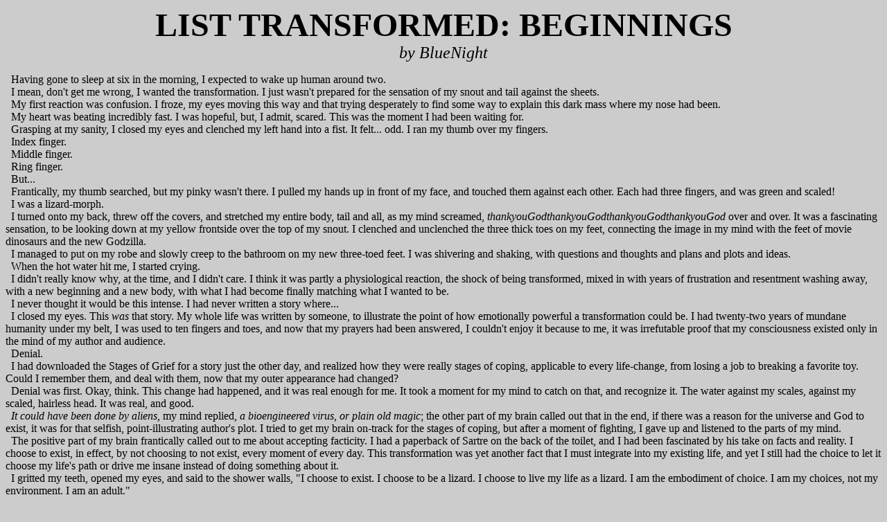

--- FILE ---
content_type: text/html
request_url: http://transform.to/~cubist/TalesLTF/BlueNight.1c.html
body_size: 39226
content:
<html>	<head>		<meta http-equiv="content-type" content="text/html;charset=iso-8859-1">		<meta name="generator" content="GoLive CyberStudio 3">		<title>LTF: Beginnings</title>	</head>	<body bgcolor="#cccccc">		<center>			<font size="7"><b>LIST TRANSFORMED: BEGINNINGS</b></font><font size="5"><b><br>			</b></font><font size="5"><i>by BlueNight</i></font></center>		<p>&nbsp;&nbsp;Having gone to sleep at six in the morning, I expected to wake		up human around two.<br>		&nbsp;&nbsp;I mean, don't get me wrong, I wanted the transformation. I just		wasn't prepared for the sensation of my snout and tail against		the sheets.<br>		&nbsp;&nbsp;My first reaction was confusion. I froze, my eyes moving this		way and that trying desperately to find some way to explain this		dark mass where my nose had been.<br>		&nbsp;&nbsp;My heart was beating incredibly fast. I was hopeful, but, I		admit, scared. This was the moment I had been waiting for.<br>		&nbsp;&nbsp;Grasping at my sanity, I closed my eyes and clenched my left		hand into a fist. It felt... odd. I ran my thumb over my fingers.<br>		&nbsp;&nbsp;Index finger.<br>		&nbsp;&nbsp;Middle finger.<br>		&nbsp;&nbsp;Ring finger.<br>		&nbsp;&nbsp;But...<br>		&nbsp;&nbsp;Frantically, my thumb searched, but my pinky wasn't there. I		pulled my hands up in front of my face, and touched them against		each other. Each had three fingers, and was green and scaled!<br>		&nbsp;&nbsp;I was a lizard-morph.<br>		&nbsp;&nbsp;I turned onto my back, threw off the covers, and stretched my		entire body, tail and all, as my mind screamed, <i>thankyouGodthankyouGodthankyouGodthankyouGod</i> over and over. It was a fascinating sensation, to be looking		down at my yellow frontside over the top of my snout. I clenched		and unclenched the three thick toes on my feet, connecting the		image in my mind with the feet of movie dinosaurs and the new		Godzilla.<br>		&nbsp;&nbsp;I managed to put on my robe and slowly creep to the bathroom		on my new three-toed feet. I was shivering and shaking, with questions		and thoughts and plans and plots and ideas.<br>		&nbsp;&nbsp;When the hot water hit me, I started crying.<br>		&nbsp;&nbsp;I didn't really know why, at the time, and I didn't care. I		think it was partly a physiological reaction, the shock of being		transformed, mixed in with years of frustration and resentment		washing away, with a new beginning and a new body, with what I		had become finally matching what I wanted to be. <br>		&nbsp;&nbsp;I never thought it would be this intense. I had never written		a story where...<br>		&nbsp;&nbsp;I closed my eyes. This <i>was</i> that story. My whole life was written by someone, to illustrate		the point of how emotionally powerful a transformation could be.		I had twenty-two years of mundane humanity under my belt, I was		used to ten fingers and toes, and now that my prayers had been		answered, I couldn't enjoy it because to me, it was irrefutable		proof that my consciousness existed only in the mind of my author		and audience.<br>		&nbsp;&nbsp;Denial.<br>		&nbsp;&nbsp;I had downloaded the Stages of Grief for a story just the other		day, and realized how they were really stages of coping, applicable		to every life-change, from losing a job to breaking a favorite		toy. Could I remember them, and deal with them, now that my outer		appearance had changed?<br>		&nbsp;&nbsp;Denial was first. Okay, think. This change had happened, and		it was real enough for me. It took a moment for my mind to catch		on that, and recognize it. The water against my scales, against		my scaled, hairless head. It was real, and good.<br>		&nbsp;&nbsp;<i>It could have been done by aliens,</i> my mind replied, <i>a bioengineered virus, or plain old magic</i>; the other part of my brain called out that in the end, if there		was a reason for the universe and God to exist, it was for that		selfish, point-illustrating author's plot. I tried to get my brain		on-track for the stages of coping, but after a moment of fighting,		I gave up and listened to the parts of my mind.<br>		&nbsp;&nbsp;The positive part of my brain frantically called out to me about		accepting facticity. I had a paperback of Sartre on the back of		the toilet, and I had been fascinated by his take on facts and		reality. I choose to exist, in effect, by not choosing to not		exist, every moment of every day. This transformation was yet		another fact that I must integrate into my existing life, and		yet I still had the choice to let it choose my life's path or		drive me insane instead of doing something about it.<br>		&nbsp;&nbsp;I gritted my teeth, opened my eyes, and said to the shower walls,		&quot;I choose to exist. I choose to be a lizard. I choose to live		my life as a lizard. I am the embodiment of choice. I am my choices,		not my environment. I am an adult.&quot;<br>		&nbsp;&nbsp;I stared at the white walls of the shower, waiting for something		to happen.<br>		&nbsp;&nbsp;Nothing changed.<br>		&nbsp;&nbsp;My anxiety disappeared, and I remembered then that it was the		second stage.<br>		&nbsp;&nbsp;In the white noise silence of the shower, I smiled, then sighed.<br>		&nbsp;&nbsp;Things were never going to be the same again.<br>		&nbsp;&nbsp;I turned to face the showerhead. The tears were washed from		my face, and again I thanked God. I had long ago accepted the		impossibility of discovering the source of a random natural or		supernatural act through philosophical wanderings, so I gave up		on finding a reason for my transformation without more evidence.<br>		&nbsp;&nbsp;I did hope that I wasn't alone. I knew too many people who wanted		this to happen to them, and I hoped they'd take it with maturity		and responsibility instead of reckless abandon.<br>		&nbsp;&nbsp;I was finally enough in my right mind to catalogue the differences		between my original human form and this. I found I didn't need		glasses anymore, consistent with any of the pictures of my lizard		self three furry artists had drawn. Around my body was a faint		glow in a color I'd never seen before, and I could see fingernail		scrapes clearly on the walls of the shower in another color. I		guessed I could now see just beyond the edges of human vision.		That might be useful somehow.<br>		&nbsp;&nbsp;Without hair, I didn't need shampoo. Without hair or ears, toweling		myself dry was easier than ever. I reveled in the newness of my		tail, my short, blunt snout, and the reduction in toes and fingers.		I felt like a cartoon, and the idea of being the embodiment of		innocence sent warm shivers up and down my newly elongated spine.<br>		&nbsp;&nbsp;I decided to try to change my scale color. Closing my eyes,		I imagined I was awash in a sea of deep blue. Then, I held up		my arm and opened my eyes, to find...<br>		&nbsp;&nbsp;I was still green. Oh well.<br>		&nbsp;&nbsp;Finally, I gathered my robe around me and walked back to my		room. There, I pulled scissors from under my bed.<br>		&nbsp;&nbsp;I had tried to be a sales rep for the best cutlery in the world,		but I ended up wasting my leads on presentations more boring than		an infomercial by Ben Stein. The result was my very own set of		those wonderful knives, in the demo bag I had bought at the start		of the sad venture. The scissors, as with all Cutco products,		were both a work of art and extremely durable, carrying a replacement		and sharpening guarantee that would never expire.<br>		&nbsp;&nbsp;I found that three fingers and a thumb on each hand didn't much		alter my grasp. I proceeded to find my oldest, rattiest pair of		underwear, and cut a hole in the backside. Then, I tried to put		them on.<br>		&nbsp;&nbsp;The result was not pretty. It was too tight at first, but the		tailhole ripped wider, and more of my rear was exposed than I		needed. The second was better, and the third was perfect.<br>		&nbsp;&nbsp;Using the underwear as a stencil, I traced the hole onto my		pants and sliced. It would need a sewn cuff eventually, but for		the time being, it was good enough. I dressed in the holed slacks,		and pulled on one of my many green t-shirts.<br>		&nbsp;&nbsp;Putting on my socks and shoes, I grinned. My mother was in the		living room, watching a movie. This would be the first test.<br>		&nbsp;&nbsp;First, I read a few lines from the &quot;They Might Be Giants / Then&quot;		liner notes. The left-brain band's lyrics were odd enough to give		me a feel for the sound of my voice. My longer nasal passages		did have an effect, but it was somehow balanced by the extra inch		of my jaws. I felt around with my tongue, and I realized that		my wisdom teeth not only had grown in straight during the transformation,		they clenched without pain, and might be useful for chewing food		in the future.<br>		&nbsp;&nbsp;Then, I walked into the living room, and stood over the furnace.		&quot;Mom,&quot; I asked, &quot;could you pause it?&quot;<br>		&nbsp;&nbsp;&quot;Sure,&quot; she said, pushing the button. The program froze, and		the room fell silent.<br>		&nbsp;&nbsp;&quot;What would you do if I woke up a lizard-person,&quot; I asked, feeling		the heat of the furnace on my tail. I moved it before it could		burn.<br>		&nbsp;&nbsp;She turned around with a smile on her face, and then froze,		as if she were paused. Her eyes took in my familiar clothes and		my alien head and arms. I raised my eyeridges in concern. &quot;Mom?&quot;<br>		&nbsp;&nbsp;She just sat there, looking at me. I sighed, and said, &quot;It's		still me inside. It's just a different shell. It happened while		I was asleep, so I don't know how it happened. Please be okay.&quot;		She blinked.<br>		&nbsp;&nbsp;Then I noticed the tears running down her cheeks, and I started		to mist up too. I walked over to her, knelt down, and held her		hands in mine while she sobbed.<br>		&nbsp;&nbsp;I knelt there for five minutes, just holding her hands.<br>		&nbsp;&nbsp;Finally, she sniffed, and let go of my hands to get a Kleenex.		She said, &quot;What are we going to do?&quot;<br>		&nbsp;&nbsp;I shrugged. &quot;I don't know. I do know that I have to alert the		media, so people know it isn't a hoax or a costume, and the government		can't steal me away and cover me up.&quot;<br>		&nbsp;&nbsp;She nodded. &quot;Eat some breakfast first.&quot;<br>		&nbsp;&nbsp;Just then, the dogs started barking and whining to be let in.		I stood up by reflex, and then said, &quot;I don't know if the dogs		will know me. Could you put Eryn in Ruth's room, and knock on		my door, so I can say hi to Amber?&quot;<br>		&nbsp;&nbsp;We did just that. While Mom let the dogs in and separated them,		I lightly rubbed some dirty laundry over my arms and tail and		face, to enhance the Luke scent for the dogs. It also made me		realize I couldn't smell much of anything.<br>		&nbsp;&nbsp;I stuck my tongue out briefly, and brought it back in, and pressed		it to the roof of my mouth. Instantly, I smelled what I couldn't		before, my room and the dirty laundry. Yuck.<br>		&nbsp;&nbsp;Mom knocked on the door, so I sat on the bed and called, &quot;Okay.&quot;<br>		&nbsp;&nbsp;Amber walked into the room, saw me, and froze as still as a		dog can get. I called, &quot;Hi Amber, up on the bed.&quot;<br>		&nbsp;&nbsp;She whined, and her fur went up. I held out the hand I had used		to hold my laundry. She cautiously crept forward, and finally		sniffed it, and looked at me. I smiled. &quot;Amber, c'mon up on the		bed.&quot;<br>		&nbsp;&nbsp;She sat and put her paw up, and I laughed. That meant she wanted		her chest scratched, so I did. The other dog also recognized me.<br>		&nbsp;&nbsp;I went to the kitchen to get some food.<br>		&nbsp;&nbsp;The day was turning out as well as I could expect.<br>		&nbsp;&nbsp;I suddenly realized I might have a different diet. After all,		I wasn't just a human with scales.<br>		&nbsp;&nbsp;My stomach growled, and I reached to the top of the refrigerator		for quick oats. That's when I realized I was a bit taller. I told		myself to measure me next time I got the chance, and popped a		few dry oats into my mouth. Yum.<br>		&nbsp;&nbsp;So I made oatmeal with peanut butter and honey as usual, read		the comics and editorials, and went out to the computer.<br>		&nbsp;&nbsp;I was excited as anything, but worried that nobody would believe		me, so the first message I wrote to the lists, and to several		other people, stated my condition matter-of-factly, and mentioned		that they might want to watch the news. I clicked &quot;Queue&quot; and		then connected to download and send. What I got was over a hundred		messages, with subject lines like &quot;I'm transformed!!! For reals!&quot;		and &quot;I'm a foxmorph!&quot; and &quot;Praise Isis! Cats Rule dogs drool!&quot;		and such, as well as messages from lawyers and talent agencies		wanting our services.<br>		&nbsp;&nbsp;I grinned. This was good. I didn't have to face it alone, and		other people got their dream forms too.<br>		&nbsp;&nbsp;While I waited for the messages to download, I tried logging		onto the Undernet chat room, but every server either wouldn't		let me on or was far too slow. I gave up in frustration as the		email finished downloading.<br>		&nbsp;&nbsp;I read message after message, all from the TSA, all since noon.		People had cross-posted to the Furry-Lit list, and everyone there		was moaning about waiting for themselves to change. I checked		again, and there were no posts on the TSA about not being transformed.		Fascinating.<br>		&nbsp;&nbsp;Dragons, centaurs, and even another lizard or two. I grinned.		Hopefully, one of the lurkers...<br>		&nbsp;&nbsp;And then it hit me. We were all alone in the world. If it was		only us on the list, somewhere between five hundred and a thousand		people had transformed. That's less than one in a million. There		might be another lizard-woman out there, one that hadn't been		a man fantasizing about being a lizard-woman, but there were likely		more of us lizard-men. Supply and demand.<br>		&nbsp;&nbsp;And it wasn't a fantasy, either. Life wouldn't be like FurryMUCK,		all happiness and smiles and sticking my hemipenes in every bunny		femme and catgirl and lizard chick without consequences. And if		I became a movie star, I would be the sex idol of millions of		women, few of them wanting me for me.<br>		&nbsp;&nbsp;I ran my six fingers and two thumbs over my bald, scaly head,		and sighed. I had just gone from denial to depression.<br>		&nbsp;&nbsp;So I played Quake for a few minutes, to calm down. Suddenly,		things like Quake were very important. Even sitting askew with		my tail across the chair, I needed normalcy. I felt like life		had just thrown me a curve ball. This was my one shot to get it		right, and if I screwed it up, I would forever regret it.<br>		&nbsp;&nbsp;And then I ended my game of Quake, and stood up, breathed a		deep breath, and asked God for His guidance, that I might do His		will. A moment of quiet later, I turned off the computer and went		to tell Mom about my plan.<br>		&nbsp;&nbsp;I was going to do this right.<br>		&nbsp;&nbsp;Then I smacked my head and turned back to the computer. I hadn't		thought to log in to the TFMuck or FurryMUCK, but I had just turned		it off. Oh, well.<br>		&nbsp;&nbsp;My first duty, as I saw it, was to ensure the safety of the		other listmembers. With relatively human abilities, and human-looking		brown eyes, I was probably one of the lucky ones. From the messages		I had read, everybody on the list had transformed, but nobody		off the list had been. I could have easily gathered more information,		but the computer took five minutes to boot and another two to		get online. I turned toward the computer, then toward the door,		then back toward the computer. I was stuck in a loop, rather like		a two-headed turtle with each head wanting to go in a different		direction.<br>		&nbsp;&nbsp;&quot;There's no time!&quot; I said out loud, and stopped turning around.<br>		&nbsp;&nbsp;The duty of ensuring the safety of the others would be fulfilled		if I could get a minute of national airtime. I walked through		the house, set a tape to record Fox News, told my mother of my		plan, then walked out the front door.<br>		&nbsp;&nbsp;The world was alive.<br>		&nbsp;&nbsp;The ultraviolet from the afternoon sun was reflecting differently		from everything, like cars and rocks, and I saw the Sandia Mountains		in a whole new way. Infrared heat rising off of things was visible		and wavy, making swirls and whorls in the air. It was exactly		like I had imagined, when I was writing my Blind Pig stories.<br>		&nbsp;&nbsp;I stood there in awe, until an idea struck me. Ultraviolet and		infrared were very clinical labels, but the reality deserved something		more poetic. I came up with two names. Ultraviolet wasn't violet,		it was a series of shades of a glowy reflective color, like looking		at a CD in a room full of spotlights, so I called it &quot;light'n&quot;.		Infrared wasn't red, it was a series of warm shades quite opposite		to light'n in a way that I couldn't express in the existing language		of sight. This I dubbed heat'n.<br>		&nbsp;&nbsp;I walked around my 1986 Nissan truck. I had bought her from		a dealer who had put on an old fiberglass shell, and then painted		her the pure blue I loved. She had a few dents, and I'd had to		replace the oil pan seal and have the timing chain cover in the		engine fixed, and they'd neglected to mention that the brake rotors		were worn far, far down even though they'd put brand new brake		pads in, but she was, to me, perfect.<br>		&nbsp;&nbsp;And now, she was more beautiful than ever. Twilight Blue was		shining luminous light'n across the blue, with the heat'n rising		off her like warm breath. I saw the dents on her bumpers take		on a whole new life of pain, the stress discoloration on the bent		metal telling a story of her woe, of her previous owner's neglectful		driving habits.<br>		&nbsp;&nbsp;I petted her, and got in. Then I got out, and pouted. I'd need		a tail-capable seat soon. Placing my tail forward, between my		legs, I managed to fit the seat, but I had to wrap my tail around		my legs to keep from stepping on it.<br>		&nbsp;&nbsp;It was funny. I had never thought about what muscles would be		needed to move my tail, but it made perfect sense that an extra		set of abdominals would pull it forward and an additional set		of butt muscles would pull it back. The whole thing was covered		in muscles, and I would need to watch what I ate to keep from		fattening up again.<br>		&nbsp;&nbsp;I drove to the studio of the local Fox channel. Instead of being		a network affiliate from the ground up, KASA Fox 2 had been local		station KGSW 14, and had been one of the first Fox affiliates		when the network was founded. I figured that was better than Hearst-Argyle-owned		ABC 7, with programming mostly provided by Disney. It was also		half a mile away, along back roads and one small stretch of University		Boulevard, providing the least opportunity for chaos.<br>		&nbsp;&nbsp;Walking in the front door, the receptionist glanced at me, her		eyes bright, then smiled. &quot;That's a very realistic costume. Do		you have an appointment?&quot;<br>		&nbsp;&nbsp;&quot;No,&quot; I said, &quot;But I'd like to see someone right now.&quot;<br>		&nbsp;&nbsp;She started to say something, but I continued, &quot;This isn't a		costume. I'm news, and you've got me before anyone else in town.&quot;<br>		&nbsp;&nbsp;She grinned. &quot;Right.&quot;<br>		&nbsp;&nbsp;I sighed, then took a &quot;Superman&quot; pose, with hands on hips, legs		apart and braced. Then I moved my tail around, up down, curling		it this way and that. I wiggled the tip like a rattler tail, and		tapped myself on the shoulder with it.<br>		&nbsp;&nbsp;Her eyes were wide, and I looked at her as if to say, &quot;Well?&quot;<br>		&nbsp;&nbsp;She pushed a button. &quot;Someone will take you to the studio.&quot;<br>		&nbsp;&nbsp;In a few moments, a short guy came out of the back room, took		one look at me, and said, &quot;Nice costume.&quot;<br>		&nbsp;&nbsp;I sighed.<br>		&nbsp;&nbsp;---<br>		&nbsp;&nbsp;Setting up for the interview, I chatted with the reporter, mentioning		that many other people all over the world had transformed, and		that the pattern was so specific, there would seem to be an intelligence		behind the changes.<br>		&nbsp;&nbsp;The interviewer, a tall man with perfect brown hair, squinted		at me. &quot;Intelligence? You mean like aliens?&quot;<br>		&nbsp;&nbsp;&quot;Aliens,&quot; I said, &quot;or God, or a curse, or a genie, or maybe		an author writing this reality as a story. It doesn't follow the		pattern of a viral epidemic. I know both more and less than I		would seem to be able to know, because of a variety of factors		that I do not wish to discuss at this time, for the safety of		the others.&quot;<br>		&nbsp;&nbsp;He smiled, and said, &quot;You've thought this through.&quot;<br>		&nbsp;&nbsp;Then we were silent as various people called out phrases in		broadcast-ese. Finally, I saw the Fox Special Report logo spinning		up on a nearby screen. Brit Hume of Fox News Channel said something,		then the reporter said, &quot;Look at me, not the screens.&quot;<br>		&nbsp;&nbsp;The producer or director or whoever called out, &quot;We're live		in three, two.&quot; <tt>Beep.</tt><br>		&nbsp;&nbsp; --ON AIR--<table cellpadding="0" width="100%">			<tr>				<td width="70" valign="top">					<div align="right">						Reporter:</div>				</td>				<td width="4"></td>				<td>We're live here with Luke, who has transformed into a humanoid					lizard. So Luke, what happened?</td>			</tr>			<tr>				<td width="70" valign="top">					<div align="right">						Luke:</div>				</td>				<td width="4"></td>				<td>I transformed while I was sleeping, I don't know why, I don't					know how. I got up, ate breakfast, checked the Internet, and came					here because I didn't want me or anyone else who has been changed					to be kidnapped by the government, for quarantine or secret government					tests, or something. I want the government and the CDC to know					there is a specific pattern of transformations. Apparently, everyone					who changed has a membership to a writer's workshop email list,					dealing with science fiction and fantasy stories about physical					transformation. It is not consistent, I repeat, zero percent consistant					with a pathogen epidemic. At this time, there is also no reason					to believe anyone else will change. I'm pretty sure there are					at least a few people who have been fully turned into animals,					except their minds, and I ask the President and world leaders					to declare us legally human, with the full spectrum of human rights,					until permanent legislation can be put in place. Also, if you					suspect an animal to be a former human, ask it to hum or bark					or neigh a tune.</td>			</tr>			<tr>				<td width="70" valign="top">					<div align="right">						Reporter:</div>				</td>				<td width="4"></td>				<td>Have you adjusted well?</td>			</tr>			<tr>				<td width="70" valign="top">					<div align="right">						Luke:</div>				</td>				<td width="4"></td>				<td>I've adjusted in that I haven't had any physical problems. As					for psychologically, I like this body better than my human body,					and for reasons I won't discuss at this time, I've desired a form					like this for a while.</td>			</tr>			<tr>				<td width="70" valign="top">					<div align="right">						Reporter:</div>				</td>				<td width="4"></td>				<td>Do you think your desire had anything to do with the change to					your unusual new body?</td>			</tr>			<tr>				<td width="70" valign="top">					<div align="right">						Luke:</div>				</td>				<td width="4"></td>				<td>Probably. I've often wished out loud for a transformation, in					case a passing genie or telepathic alien would hear me. I've always					been fascinated with how people would react to being transformed,					especially myself, and I've written a few stories for that email					list</td>			</tr>			<tr>				<td width="70" valign="top">					<div align="right">						Reporter:</div>				</td>				<td width="4"></td>				<td>There are a few other people who have been transformed, across					the globe. Is there a connection?</td>			</tr>			<tr>				<td width="70" valign="top">					<div align="right">						Luke:</div>				</td>				<td width="4"></td>				<td>I've been told that everyone started transforming at noon, Mountain					Time, and that some people are still changing as we speak. Every					one of them seems to have been on the email list I send my stories					to. If there is a reason behind this change, it had access to					the listing of members of the Transformation Stories Archive discussion					email list. This means if you weren't on the list, you'll probably					not transform. I know some people who will be very sad about it,					but chin up, science may yet find a way to transform you.</td>			</tr>			<tr>				<td width="70" valign="top">					<div align="right">						Reporter:</div>				</td>				<td width="4"></td>				<td>So in your opinion, the rest of the world is safe from changing?</td>			</tr>			<tr>				<td width="70" valign="top">					<div align="right">						Luke:</div>				</td>				<td width="4"></td>				<td>If it is spread by a pathogen, it's an amazing coincidence.As					for magical or science fictional changes, other email lists could					be next, or newsgroups or websites, but since the theme of our					list is physical transformation, I don't really see how many other					lists could have their themes fulfilled.</td>			</tr>			<tr>				<td width="70" valign="top">					<div align="right">						Reporter:</div>				</td>				<td width="4"></td>				<td>You told me before the interview you wanted to talk about religion.</td>			</tr>			<tr>				<td width="70" valign="top">					<div align="right">						Luke:</div>				</td>				<td width="4"></td>				<td>Yes. I was raised in a Christian household, and long ago, I accepted					Jesus Christ as my personal Lord and Savior. I still sin, but					I'm trying to stop. I did not make a deal with the devil, and					I do not feel mentally or spiritually different. I ask the Catholic					and Baptist churches to not persecute those who have transformed.					Treat us as fellow humans, as if we had a simple cold or flu,					or an ear missing or something. Remember Job's sufferings before					denouncing us.</td>			</tr>		</table>&nbsp;&nbsp;---<br>		&nbsp;&nbsp;The interview continued for a while, and I was in a kind of		trance, answering in not-quite-brilliant sound bites. Finally,		the reporter said, &quot;Back to you, Brit,&quot; and the studio's brighter		lights faded.<br>		&nbsp;&nbsp;In the afterglow of what I thought to be a successful interview,		I arranged for the reporter and one camera to follow me to the		zoo. I was going to find out what I needed to know from the reptile		keepers.<br>		&nbsp;&nbsp;It would be a full afternoon.<br>		&nbsp;&nbsp;The Reptile House had always been one of my favorite parts of		the Rio Grande Zoological Park. When I worked several summers		as a young educational volunteer, I learned that the Reptile House		loading dock was just inside the main entrance of the zoo.<br>		&nbsp;&nbsp;I handed my entrance fee to the cashier at window number two,		and stepped into one of my favorite places in the world. Instead		of being jail for animals or a storehouse for gawkers, the Rio		Grande Zoo was an active part of worldwide conservation and education		efforts. Many of the species on display were endangered, and their		habitats were designed with their comfort and safety in mind,		with only a cursory nod to the public. We had lions and tigers		and bears (oh my!), elephants and bison, endangered Mexican wolves,		and even kangaroos, koalas, and kookaburra birds.<br>		&nbsp;&nbsp;And now, I was about to become a test subject, of my own free		will.<br>		&nbsp;&nbsp;Turning around, I saw the reporter handing his entrance fee		to the cashier, and then the cameraman. They had mentioned flashing		their press badges, in the van on the way to the zoo, but I told		them to not be cheap.<br>		&nbsp;&nbsp;We had set up an appointment with their head herpetologist,		and made arrangements to stay after the zoo closed at four. Now,		we went straight to the loading dock of the reptile house, and		buzzed the doorbell.<br>		&nbsp;&nbsp;With a creak, the metal door swung open, and a tall, thin man		with oversized glasses, a prominent Adam's apple, and long but		sharply trimmed sideburns peered at us from the warm darkness.		&quot;Oh, goodness, yes. I see. Fascinating.&quot; He reached out and picked		up my hand, peered at it, scratched his chin, and poked my fingers.<br>		&nbsp;&nbsp;I cleared my throat. He looked at me, then dropped my hand,		and said, &quot;Oh, excuse me. Hello, and welcome to the herp building.		I'm doctor Herbert VanLayven. And you are?&quot;<br>		&nbsp;&nbsp;&quot;My name is Luke. I was transformed by something unknown at		noon today, while I was asleep.&quot;<br>		&nbsp;&nbsp;&quot;Oh, goodness, yes, that appointment. Well, won't you come into		my lair?&quot; he grinned, then turned, and vanished into the building.<br>		&nbsp;&nbsp;I followed, and after a moment, so did the cameraman and reporter.		It was a dark and warm place, and the passageways were narrow.		After threading between heated aquariums, we came to a larger		room, clearly a laboratory. &quot;Make yourself comfortable,&quot; doctor		VanLayven called over his shoulder, so I sat on a stool next to		a steel table. He turned around, holding a syringe. &quot;You'll understand		if I need a bit of blood,&quot; he said, grinning eerily.<br>		&nbsp;&nbsp;I sighed, and put my arm on the table. &quot;Oh goodness, I forgot,&quot;		he said, and ducked away for a moment, returning with a rubber		hose. &quot;I don't often drain larger animals.&quot; With that, he tied		the hose to my arm.<br>		&nbsp;&nbsp;I closed my eyes, and started counting triangular numbers. &quot;Zero,		one, three, six, ten, fift-<i>yow!&quot;</i><br>		&nbsp;&nbsp;&quot;All done,&quot; he said after a long moment, and walked back around.		My blood looked human enough in the glass tube, but I had no idea		if it would have any resemblance on the microscopic level. He		removed the rubber hose, and walked away, whistling.<br>		&nbsp;&nbsp;He did several tests, during which I continued my interview,		taped, with the reporter.<br>		&nbsp;&nbsp;&quot;So why are you here at the herpetology building at the zoo?&quot;<br>		&nbsp;&nbsp;&quot;Even though the pattern is extremely specific, targeting only		the people on the Transformation Stories Archive discussion email		list, I wanted to be sure there were no pathogens. I mean, there		are probably some people on the list who want to change back,		and I know there are people who do want to transform that haven't		so far. If there was a pathogen, it might be reverse-engineered,		to help not only those that wish cosmetic changes, but those that		have life-threatening or life-altering conditions.&quot;<br>		&nbsp;&nbsp;&quot;Where will your life go from here?&quot;<br>		&nbsp;&nbsp;&quot;Well, I'm hoping to become an actor, but in the meantime, I'm		claiming federal endangered species protection until I am officially		recognized as equal to the rest of humanity. I still consider		myself human, because I can talk, and I can sing, and I can laugh		and cry. And as you just saw, if you prick me, do I not bleed?		I probably already have the same rights under the law as any other		American citizen, and I will seek to keep those rights for everyone		who has been transformed, but cannot communicate their wishes		clearly.&quot;<br>		&nbsp;&nbsp;The reporter was about to ask another question, when his cell		phone rang. <tt>-beep-</tt> &quot;Hello?&quot;<br>		&nbsp;&nbsp;&quot;Yeah... okay, here he is. Luke, it's one of the other transformed		people for you.&quot; Eyeridges raised, I took the phone.<br>		&nbsp;&nbsp;&quot;Hello?&quot;<br>		&nbsp;&nbsp;&quot;Luke, this is Grey... from the list.&quot; I smiled. At least one		of the equines had stayed intelligent.<br>		&nbsp;&nbsp;&quot;GreyFlank? Are you a horse-morph?&quot;<br>		&nbsp;&nbsp;My end of the conversation went on tape.<table cellpadding="0" width="100%">			<tr>				<td width="70" valign="top">					<div align="right">						Grey:</div>				</td>				<td width="4"></td>				<td>Erh... I'm... not exactly. That is... I'm not... I'm neither of					my characters. I'm nothing from anything I've written about.</td>			</tr>			<tr>				<td width="70" valign="top">					<div align="right">						Luke:</div>				</td>				<td width="4"></td>				<td>Okay. Um, I think we're in a story about everyone from the TSA					list transforming, and nobody else so far. Should we just live					our lives or wait for a plot to begin?<br>				</td>			</tr>			<tr>				<td width="70" valign="top">					<div align="right">						Grey:</div>				</td>				<td width="4"></td>				<td>(Silence) <i>What?</i> I'm worried about all the fanboys trapped as animals in their					parents' basement and all you're worried about is... plotting???<br>				</td>			</tr>			<tr>				<td colspan="3" valign="top">&nbsp;&nbsp;(In my defense, I had thought of them, but I had planned the					media blitz in so many of my &quot;What would <b>you</b> do if you transformed?&quot; stories, I hadn't thought of doing anything					besides alerting the media. And <i>I</i> was the one who pretended to be a superhero in the Blind Pig					universe.)<br>				</td>			</tr>			<tr>				<td width="70" valign="top">					<div align="right">						Luke:</div>				</td>				<td width="4"></td>				<td>(defensive) Well, I'm just worried we're being prepared as a special					army for some other universe, or something. I mean, you're right					about all the people being trapped. Do you know if Dragon or anyone					is tracking down the lurkers?</td>			</tr>			<tr>				<td width="70" valign="top">					<div align="right">						Grey:</div>				</td>				<td width="4"></td>				<td>I haven't met anyone on the list but Charles... and Dragon's gonna					have his hands full... if he's a dragon. As for the special army					thing... I feel... I feel very... I have to save them, Luke. I					have to save them now!</td>			</tr>			<tr>				<td colspan="3" valign="top">&nbsp;&nbsp;(His voice rose alarmingly on this last sentence.)</td>			</tr>			<tr>				<td width="70" valign="top">					<div align="right">						Luke:</div>				</td>				<td width="4"></td>				<td>Calm down! The best thing we can do now is spread the word that					we're still people, not monsters. We've also got to try to contact					Dragon, Thomas, and the list-uncles, and track down everyone who					hasn't posted to the list since the Change. I'm at the zoo, getting					a test run by the people who run the reptile house. That may give					us some clues, but I still don't think it was a virus or anything.</td>			</tr>			<tr>				<td width="70" valign="top">					<div align="right">						Grey:</div>				</td>				<td width="4"></td>				<td>I feel compelled. There's an intelligence behind this, if not,					than there's, it's a rather cosmic virus... but it's all so vague					to me now... Luke... my dyslexia's gone. How's your asper... condition?</td>			</tr>			<tr>				<td width="70" valign="top">					<div align="right">						Luke:</div>				</td>				<td width="4"></td>				<td>I don't know. I don't know if I could tell the difference. But					I don't need glasses anymore. This is really an ideal form. Anyway,					have you considered that the plot might just be to live our lives					transformed, and that there are no aliens or adventures waiting?					I find that incredibly depressing, except for the possibility					of getting a great acting career.</td>			</tr>			<tr>				<td width="70" valign="top">					<div align="right">						Grey:</div>				</td>				<td width="4"></td>				<td>No... I lived my life in lieu of being a superhero... To live					a quiet life, if not fight the good fight. They're all in my head					now, vocal and distinct... (quiet) I have to control... this.					All of this. There's no going back.</td>			</tr>			<tr>				<td width="70" valign="top">					<div align="right">						Luke:</div>				</td>				<td width="4"></td>				<td>Um, well I hope it goes okay for you. Email me.</td>			</tr>			<tr>				<td width="70" valign="top">					<div align="right">						Grey:</div>				</td>				<td width="4"></td>				<td>Listen... don't drive. Stay with someone you know... If they are					out to get you, picking you up and holding you because you don't					match your driving license would probably be... typical. Y'know?					I'll email you as soon as I get home and sort this stuff out.					Good luck.</td>			</tr>			<tr>				<td width="70" valign="top">					<div align="right">						Luke:</div>				</td>				<td width="4"></td>				<td>Thanks for the warning. Seeya on the list.</td>			</tr>		</table>&nbsp;&nbsp;Grey mumbled some sort of goodbye, and the phone went dead.<br>		&nbsp;&nbsp;I sighed, and laid my head on the table. I thought I was so		smart, but I had been so stupid. &quot;Look,&quot; I said to the reporter,		handing his cell phone back, &quot;I need you to call in, and tell		them that there are at least a hundred people who are probably		animals. They'll find the list at integral.org, tell them to contact		someone named Dragon, guess what form he probably has right now.&quot;<br>		&nbsp;&nbsp;As he dialled the station, the doctor came back. &quot;Excuse me,		but could I bother you for one of your scales? I'd like to compare		it to other scales we have on file. We could pin down what you		are much faster that way.&quot;<br>		&nbsp;&nbsp;&quot;Sure. By the way,&quot; I said as he leaned over my left arm on		the table, with a pair of needle-nose pliers, &quot;I'd be surprised		if -- ouch! If it matched anything besides skink, Komodo dragon,		or dinosaur.&quot;<br>		&nbsp;&nbsp;He nodded, and went back to work.<br>		&nbsp;&nbsp;The reporter stood up. &quot;What?&quot; He turned around. &quot;The FBI are		on their way. I'm going to get a satellite linkup ready for a		live broadcast.&quot; He put his hand on my shoulder. &quot;If they take		you, the nation will know. Let's stick it to the man.&quot; He grinned,		and said, &quot;Be out on the loading dock in two minutes.&quot;<br>		&nbsp;&nbsp;I nodded, and sat there, thinking.<br>		&nbsp;&nbsp;A cold place formed inside my stomach. The FBI was coming.<br>		<br>	</body></html>